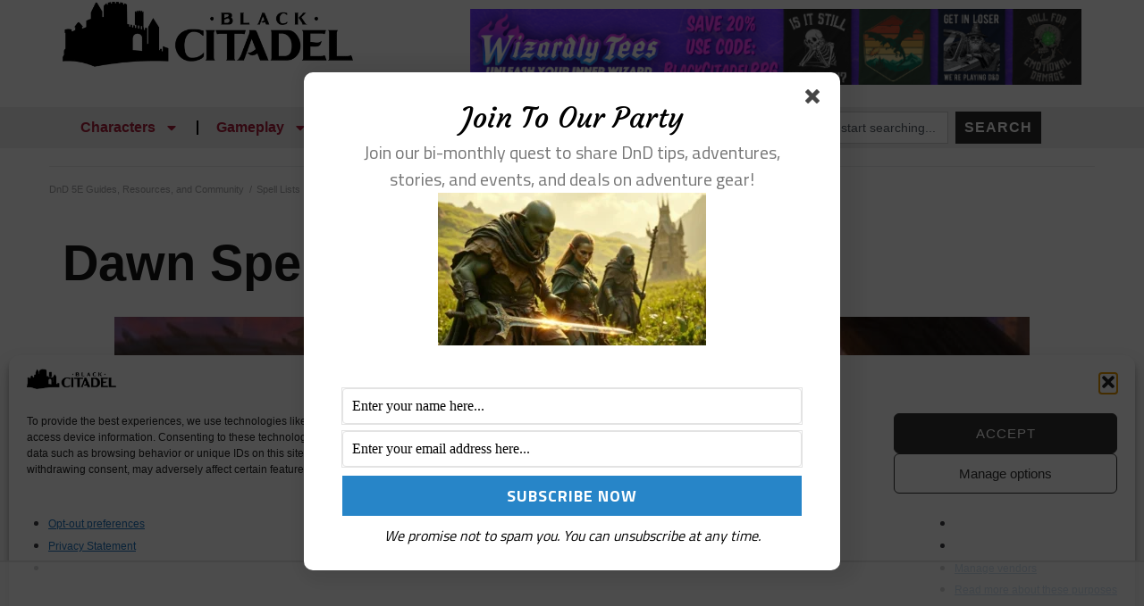

--- FILE ---
content_type: text/html; charset=utf-8
request_url: https://www.google.com/recaptcha/api2/aframe
body_size: 268
content:
<!DOCTYPE HTML><html><head><meta http-equiv="content-type" content="text/html; charset=UTF-8"></head><body><script nonce="4vUAkQhrUGyc1GHLKqtuhw">/** Anti-fraud and anti-abuse applications only. See google.com/recaptcha */ try{var clients={'sodar':'https://pagead2.googlesyndication.com/pagead/sodar?'};window.addEventListener("message",function(a){try{if(a.source===window.parent){var b=JSON.parse(a.data);var c=clients[b['id']];if(c){var d=document.createElement('img');d.src=c+b['params']+'&rc='+(localStorage.getItem("rc::a")?sessionStorage.getItem("rc::b"):"");window.document.body.appendChild(d);sessionStorage.setItem("rc::e",parseInt(sessionStorage.getItem("rc::e")||0)+1);localStorage.setItem("rc::h",'1762827601549');}}}catch(b){}});window.parent.postMessage("_grecaptcha_ready", "*");}catch(b){}</script></body></html>

--- FILE ---
content_type: text/css
request_url: https://blackcitadelrpg.com/wp-content/plugins/sherpa-plugin-3//assets/css/theme.css?ver=6.8.3
body_size: 413
content:
p.legal-disclaimer {
    font-style: italic;
    color: gray;
}

p.legal-disclaimer.footer-disclaimer {
    text-align: center;
}

/** css for the countdown sale display **/

.sherpa-cd-wrap {
    max-width: 1000px;
    display: block;
    clear: both;
    margin-left: auto;
    margin-right: auto;
    margin-bottom: 40px;
    margin-top: 12px;
    padding: 2px;
    position: relative;
}
.sherpa-cd-content {
    padding: 10px;
    font-weight: bold;
    font-size: 14pt;
    color: #000000;
    background-color: #FFFFFF;
    border: 2px solid #757575;
}
.sherpa-cd-content .clear-both {
    clear: both;
}
.sherpa-cd-close {
    position: absolute;
    font-size: 11px;
    line-height: 11px;
    top: 11px;
    right: 12px;
    color: #000000;
    margin: 0;
    padding: 0;
}
.sherpa-cd-close a {
    color: #000000;
    text-decoration: none;
    font-size: 16px;
    line-height: 16px;
    font-weight: bold;
    margin: 0;
    padding: 0;
}
.sherpa-cd-close a:hover {
    text-decoration: underline;
}

.sherpa-cd-image-wrap {
    display: block;
    width: 49%;
    min-width: 310px;
    float: left;
    text-align: center;
    margin-left: auto;
    margin-right: auto;
}
.sherpa-cd-product-info {
    display: block;
    width: 49%;
    min-width: 310px;
    float: left;
    text-align: center;
    margin-left: auto;
    margin-right: auto;
}

.sherpa-cd-product-name-wrap {
    text-align: center;
    font-weight: bold;
}
.sherpa-cd-call-to-action {
    margin-top: 10px;
    line-height: 25px;
}
.sherpa-cd-button-wrap {
    clear: both;
}
.sherpa-cd-button-wrap a, .sherpa-cd-button-wrap a:visited {
    display: inline-block;
    background-color: #c93738;
    border:1px solid #c93738;
    border-radius: 3px;
    padding: 4px 16px;
    color: #ffffff;
    text-transform: uppercase;
    text-decoration: none;
    font-size: 11pt;
}
.sherpa-cd-button-wrap a:hover {
    text-decoration: none;
    background-color: #363940;
    border-color: #363940;
    color: #ffffff;
}

.sherpa-cd-product-image {
    display: block;
    margin-left: auto;
    margin-right: auto;
}

.sherpa-cd-flipdown-wrap {
    padding-top: 13px;
    min-width: 308px;
    display: block;
    position: relative;
}

.sherpa-cd-flipdown.flipdown {
    width: 308px;
    height: 100px;
    margin-left: auto;
    margin-right: auto;
}
    /** flipdown overrides **/
.sherpa-cd-wrap .rotor-group-heading {
    font-size: 10pt;
}

@media (max-width: 1090px) {
    .sherpa-cd-image-wrap, .sherpa-cd-product-info {
        width: 100%;
        float: none;
    }

}

@media (max-width: 950px) {
    .sherpa-cd-image-wrap, .sherpa-cd-product-info {
        width:49%;
        float: left;
    }

}

@media (max-width: 700px) {
    .sherpa-cd-image-wrap, .sherpa-cd-product-info {
        width: 100%;
        float: none;
    }

}


--- FILE ---
content_type: text/css
request_url: https://blackcitadelrpg.com/wp-content/uploads/elementor/css/post-17595.css?ver=1762357993
body_size: 736
content:
.elementor-17595 .elementor-element.elementor-element-ca6a204{--display:flex;--flex-direction:row;--container-widget-width:initial;--container-widget-height:100%;--container-widget-flex-grow:1;--container-widget-align-self:stretch;--flex-wrap-mobile:wrap;--justify-content:flex-start;--gap:0px 0px;--row-gap:0px;--column-gap:0px;--margin-top:0px;--margin-bottom:0px;--margin-left:0px;--margin-right:0px;}.elementor-17595 .elementor-element.elementor-element-ca6a204:not(.elementor-motion-effects-element-type-background), .elementor-17595 .elementor-element.elementor-element-ca6a204 > .elementor-motion-effects-container > .elementor-motion-effects-layer{background-color:#FFFFFF;}.elementor-17595 .elementor-element.elementor-element-18d9962{--display:flex;--flex-direction:column;--container-widget-width:100%;--container-widget-height:initial;--container-widget-flex-grow:0;--container-widget-align-self:initial;--flex-wrap-mobile:wrap;--justify-content:center;}.elementor-17595 .elementor-element.elementor-element-4c77dde.elementor-element{--align-self:flex-start;}.elementor-17595 .elementor-element.elementor-element-e88a6ef{--display:flex;--flex-direction:column;--container-widget-width:calc( ( 1 - var( --container-widget-flex-grow ) ) * 100% );--container-widget-height:initial;--container-widget-flex-grow:0;--container-widget-align-self:initial;--flex-wrap-mobile:wrap;--justify-content:flex-start;--align-items:center;--gap:0px 0px;--row-gap:0px;--column-gap:0px;--margin-top:10px;--margin-bottom:0px;--margin-left:0px;--margin-right:0px;--padding-top:0px;--padding-bottom:0px;--padding-left:0px;--padding-right:0px;}.elementor-17595 .elementor-element.elementor-element-75eab07 > .elementor-widget-container{margin:0px 0px 0px 0px;padding:0px 0px 0px 0px;}.elementor-17595 .elementor-element.elementor-element-75eab07.elementor-element{--align-self:flex-start;--order:-99999 /* order start hack */;}.elementor-17595 .elementor-element.elementor-element-a403e8f > .elementor-widget-container{margin:-10px 0px 0px 0px;padding:0px 0px 0px 0px;}.elementor-17595 .elementor-element.elementor-element-a403e8f{font-size:0.7em;}.elementor-17595 .elementor-element.elementor-element-6c8fb20{--display:flex;--flex-direction:row;--container-widget-width:initial;--container-widget-height:100%;--container-widget-flex-grow:1;--container-widget-align-self:stretch;--flex-wrap-mobile:wrap;--justify-content:space-between;--gap:0px 0px;--row-gap:0px;--column-gap:0px;--margin-top:0px;--margin-bottom:0px;--margin-left:0px;--margin-right:0px;--padding-top:0px;--padding-bottom:0px;--padding-left:0px;--padding-right:0px;}.elementor-17595 .elementor-element.elementor-element-6c8fb20:not(.elementor-motion-effects-element-type-background), .elementor-17595 .elementor-element.elementor-element-6c8fb20 > .elementor-motion-effects-container > .elementor-motion-effects-layer{background-color:var( --e-global-color-secondary );}.elementor-17595 .elementor-element.elementor-element-599885e{--display:flex;--flex-direction:column;--container-widget-width:100%;--container-widget-height:initial;--container-widget-flex-grow:0;--container-widget-align-self:initial;--flex-wrap-mobile:wrap;--justify-content:center;--gap:0px 0px;--row-gap:0px;--column-gap:0px;--margin-top:0px;--margin-bottom:0px;--margin-left:0px;--margin-right:0px;--padding-top:0px;--padding-bottom:0px;--padding-left:0px;--padding-right:0px;}.elementor-17595 .elementor-element.elementor-element-7990b1f .elementor-menu-toggle{margin:0 auto;}.elementor-17595 .elementor-element.elementor-element-7990b1f .elementor-nav-menu .elementor-item{font-family:var( --e-global-typography-primary-font-family ), Sans-serif;font-weight:var( --e-global-typography-primary-font-weight );}.elementor-17595 .elementor-element.elementor-element-7990b1f .elementor-nav-menu--main .elementor-item{color:var( --e-global-color-text );fill:var( --e-global-color-text );}.elementor-17595 .elementor-element.elementor-element-7990b1f{--e-nav-menu-divider-content:"";--e-nav-menu-divider-style:solid;}.elementor-17595 .elementor-element.elementor-element-7990b1f .elementor-nav-menu--dropdown{background-color:#DDDDDD;border-radius:5px 5px 5px 5px;}.elementor-17595 .elementor-element.elementor-element-7990b1f .elementor-nav-menu--dropdown a:hover,
					.elementor-17595 .elementor-element.elementor-element-7990b1f .elementor-nav-menu--dropdown a.elementor-item-active,
					.elementor-17595 .elementor-element.elementor-element-7990b1f .elementor-nav-menu--dropdown a.highlighted,
					.elementor-17595 .elementor-element.elementor-element-7990b1f .elementor-menu-toggle:hover{color:var( --e-global-color-primary );}.elementor-17595 .elementor-element.elementor-element-7990b1f .elementor-nav-menu--dropdown a:hover,
					.elementor-17595 .elementor-element.elementor-element-7990b1f .elementor-nav-menu--dropdown a.elementor-item-active,
					.elementor-17595 .elementor-element.elementor-element-7990b1f .elementor-nav-menu--dropdown a.highlighted{background-color:#CCCCCC;}.elementor-17595 .elementor-element.elementor-element-7990b1f .elementor-nav-menu--dropdown li:first-child a{border-top-left-radius:5px;border-top-right-radius:5px;}.elementor-17595 .elementor-element.elementor-element-7990b1f .elementor-nav-menu--dropdown li:last-child a{border-bottom-right-radius:5px;border-bottom-left-radius:5px;}.elementor-17595 .elementor-element.elementor-element-ead3c0d{--display:flex;--flex-direction:row;--container-widget-width:calc( ( 1 - var( --container-widget-flex-grow ) ) * 100% );--container-widget-height:100%;--container-widget-flex-grow:1;--container-widget-align-self:stretch;--flex-wrap-mobile:wrap;--align-items:center;--gap:0px 0px;--row-gap:0px;--column-gap:0px;--overflow:auto;--padding-top:5px;--padding-bottom:5px;--padding-left:5px;--padding-right:5px;}.elementor-17595 .elementor-element.elementor-element-9cc5be8 .e-search-input{font-size:0.9em;}.elementor-17595 .elementor-element.elementor-element-9cc5be8{--e-search-input-padding-block-start:0px;--e-search-input-padding-inline-start:0px;--e-search-input-padding-block-end:0px;--e-search-input-padding-inline-end:0px;--e-search-submit-padding:10px 10px 10px 10px;}.elementor-theme-builder-content-area{height:400px;}.elementor-location-header:before, .elementor-location-footer:before{content:"";display:table;clear:both;}@media(max-width:767px){.elementor-17595 .elementor-element.elementor-element-6c8fb20{--flex-direction:row;--container-widget-width:initial;--container-widget-height:100%;--container-widget-flex-grow:1;--container-widget-align-self:stretch;--flex-wrap-mobile:wrap;--flex-wrap:nowrap;}.elementor-17595 .elementor-element.elementor-element-599885e{--width:20%;}}@media(min-width:768px){.elementor-17595 .elementor-element.elementor-element-18d9962{--width:40%;}.elementor-17595 .elementor-element.elementor-element-e88a6ef{--width:60%;}.elementor-17595 .elementor-element.elementor-element-599885e{--width:75%;}.elementor-17595 .elementor-element.elementor-element-ead3c0d{--width:30%;}}

--- FILE ---
content_type: text/css
request_url: https://blackcitadelrpg.com/wp-content/uploads/elementor/css/post-17601.css?ver=1762357993
body_size: 203
content:
.elementor-17601 .elementor-element.elementor-element-23f89f2{--display:flex;}.elementor-17601 .elementor-element.elementor-element-2c25ac2{--divider-border-style:solid;--divider-color:#000;--divider-border-width:1px;--divider-icon-size:3em;}.elementor-17601 .elementor-element.elementor-element-2c25ac2 .elementor-divider-separator{width:100%;}.elementor-17601 .elementor-element.elementor-element-2c25ac2 .elementor-divider{padding-block-start:15px;padding-block-end:15px;}.elementor-17601 .elementor-element.elementor-element-0f869e2{--display:flex;--flex-direction:row;--container-widget-width:initial;--container-widget-height:100%;--container-widget-flex-grow:1;--container-widget-align-self:stretch;--flex-wrap-mobile:wrap;--gap:0px 30px;--row-gap:0px;--column-gap:30px;}.elementor-17601 .elementor-element.elementor-element-4bc9d60{--display:flex;--flex-direction:column;--container-widget-width:100%;--container-widget-height:initial;--container-widget-flex-grow:0;--container-widget-align-self:initial;--flex-wrap-mobile:wrap;}.elementor-17601 .elementor-element.elementor-element-54697fc{--display:flex;--flex-direction:column;--container-widget-width:100%;--container-widget-height:initial;--container-widget-flex-grow:0;--container-widget-align-self:initial;--flex-wrap-mobile:wrap;}.elementor-17601 .elementor-element.elementor-element-0c3e94c{--display:flex;--flex-direction:column;--container-widget-width:100%;--container-widget-height:initial;--container-widget-flex-grow:0;--container-widget-align-self:initial;--flex-wrap-mobile:wrap;}.elementor-17601 .elementor-element.elementor-element-9334d65{--grid-template-columns:repeat(0, auto);--grid-column-gap:5px;--grid-row-gap:0px;}.elementor-17601 .elementor-element.elementor-element-9334d65 .elementor-widget-container{text-align:center;}.elementor-17601 .elementor-element.elementor-element-40c0221{--display:flex;--flex-direction:column;--container-widget-width:100%;--container-widget-height:initial;--container-widget-flex-grow:0;--container-widget-align-self:initial;--flex-wrap-mobile:wrap;}.elementor-theme-builder-content-area{height:400px;}.elementor-location-header:before, .elementor-location-footer:before{content:"";display:table;clear:both;}@media(min-width:768px){.elementor-17601 .elementor-element.elementor-element-4bc9d60{--width:30%;}.elementor-17601 .elementor-element.elementor-element-54697fc{--width:40%;}.elementor-17601 .elementor-element.elementor-element-0c3e94c{--width:30%;}}@media(max-width:1024px){.elementor-17601 .elementor-element.elementor-element-0f869e2{--gap:20px 20px;--row-gap:20px;--column-gap:20px;}}

--- FILE ---
content_type: text/css
request_url: https://blackcitadelrpg.com/wp-content/uploads/elementor/css/post-17608.css?ver=1762358056
body_size: -121
content:
.elementor-17608 .elementor-element.elementor-element-fa5d81c{--display:flex;}.elementor-17608 .elementor-element.elementor-element-52676dc .elementor-heading-title{font-family:var( --e-global-typography-primary-font-family ), Sans-serif;font-weight:var( --e-global-typography-primary-font-weight );color:var( --e-global-color-primary );}.elementor-17608 .elementor-element.elementor-element-6f9d127{--display:flex;--margin-top:2em;--margin-bottom:0em;--margin-left:0em;--margin-right:0em;}.elementor-17608 .elementor-element.elementor-element-bdbdb4a{color:var( --e-global-color-primary );font-family:var( --e-global-typography-text-font-family ), Sans-serif;font-weight:var( --e-global-typography-text-font-weight );}

--- FILE ---
content_type: text/css
request_url: https://ads.adthrive.com/sites/6500f75b7a07544e227fc3c3/ads.min.css
body_size: 366
content:
/* Background For Mobile Sticky Video Player */
.adthrive-collapse-mobile-background {
background-color: #fafafa!important;
}
.adthrive-top-collapse-close > svg > * {
stroke: black;
font-family: sans-serif;
}
.adthrive-top-collapse-wrapper-video-title,
.adthrive-top-collapse-wrapper-bar a a.adthrive-learn-more-link {
color: black!important;
}
/* END Background For Mobile Sticky Video Player */

body.search div[id^="cls-video-container"] {
  grid-column: 1 / -1;
}

body.single .site {
    overflow: visible !important;
}

body.adthrive-device-desktop .adthrive-content > div {
top: 166.74px!important;
}

body.adthrive-device-tablet .adthrive-content > div {
top: 172.09px!important;
}

body.adthrive-device-desktop .adthrive-collapse-player,
body.adthrive-device-desktop #adthrive-contextual-container {
    max-width: 600px;
}

body.adthrive-device-desktop div[id^="cls-video-container"] {
    min-height: 250px!important;
}

/* for final sticky SB */
.adthrive-sidebar.adthrive-stuck {
margin-top: 170px;
}
/* for ESSAs */
.adthrive-sticky-sidebar > div {
top: 170px!important;
}

.adthrive-sidebar {
    text-align: left !important;
}

--- FILE ---
content_type: application/javascript
request_url: https://blackcitadelrpg.com/wp-content/plugins/sherpa-plugin-3/assets/js/theme.js?ver=1.1
body_size: 187
content:

window.onload=function() {

    var viewed = [];

    document.querySelectorAll("a[href*='amazon.com'], a[href*='amzn.to']").forEach(function(element) {

        element.setAttribute('rel', 'nofollow');
        element.setAttribute('target', '_blank');

        var xhttp = new XMLHttpRequest();

        viewed.push(element.getAttribute("href"));

        //Update clicks
        element.onclick = function() {

            var params = "url=" + encodeURIComponent(element.getAttribute("href")) + "&postId=" + nonce_object.postId + "&nonce=" + nonce_object.nonce;

            xhttp.open("POST", nonce_object.ajaxUrl, true);
            xhttp.setRequestHeader("Content-Type", "application/x-www-form-urlencoded");
            // alert("just before request open");
            xhttp.send(params + '&action=amazon_link_log_click');
        };
    });


    //Update views
    if(viewed.length) {

        var xhttp = new XMLHttpRequest();

        var urls = viewed.join('&urls[]=');
        var params = "urls[]=" + urls + "&postId=" + nonce_object.postId + "&nonce=" + nonce_object.nonce;
        xhttp.open("POST", nonce_object.ajaxUrl, true);
        xhttp.setRequestHeader("Content-Type", "application/x-www-form-urlencoded");
        xhttp.send(params + '&action=amazon_link_log_view');
    }
};


--- FILE ---
content_type: text/plain
request_url: https://rtb.openx.net/openrtbb/prebidjs
body_size: -86
content:
{"id":"22f09d72-5a1e-43d4-8e25-d09d7075be96","nbr":0}

--- FILE ---
content_type: text/plain
request_url: https://rtb.openx.net/openrtbb/prebidjs
body_size: -226
content:
{"id":"0b9d7fd8-c343-4203-be45-4a5089132814","nbr":0}

--- FILE ---
content_type: text/plain; charset=utf-8
request_url: https://ads.adthrive.com/http-api/cv2
body_size: 4769
content:
{"om":["00xbjwwl","0i2rwd3u","0sm4lr19","0wb2ujlh","1","102018_EAAYACogldiEFt2qDA1QH73feZVr3xBMONCjZ.cAyZkD5Tp4UvwyBJ3KHkk_","1029_klkc28mw","1034_5057056","1043_409_213932","1043_409_213954","1043_409_216406","10629575","10868755","11142692","11509227","11560071","11793299","11793301","11793311","1185:1609948121","1185:1609948194","1185:1609948196","1185:1609948210","1185:1609948337","1185:1610203988","11896988","11999803","11lrdlsz","12024043","12033826","16_619421466","17_23391194","188_12080909","1ba2ptvu","1d7aiqz3","1gxmfh3r","1ntsfifj","1o0bppcd","1rss816r","1zst9u6f","2132:43966037","2132:44862034","2249:642903151","2249:664624007","2307:0sm4lr19","2307:0ub8zw1b","2307:0w7bnx4s","2307:3f1lgait","2307:56b2eju3","2307:6s6otmsh","2307:748kbq2v","2307:898dxw9g","2307:a7w365s6","2307:b64wmx0j","2307:c0giwiin","2307:chq5vibm","2307:e0iislez","2307:e1xor4ap","2307:fv3fyieq","2307:fvdjbmxp","2307:gzwq5f1l","2307:h7aqg53g","2307:i88r566d","2307:k63alw9y","2307:le1burlb","2307:lwdw27qj","2307:m3i0vxvt","2307:m3jb38o7","2307:m75ssdkm","2307:mw9467v4","2307:nec83k9v","2307:ngmgphsg","2307:nxw2krau","2307:p14g4yxk","2307:psrn0dap","2307:qmz6uli9","2307:rmqoo0ef","2307:ruj3pluz","2307:rx28d3f2","2307:ttxr924b","2307:unh40uvo","2307:uzuodpm0","2307:y04tcf4d","2307:z3m5wlxm","2307:zi7mwbnz","2319_66419_9638247","231arqg0","2409_25495_176_CR52092923","2409_25495_176_CR52092954","2409_25495_176_CR52092958","2409_25495_176_CR52092959","25","2711_64_12026755","2715_9888_262594","2715_9888_518119","2760:176_CR52092958","28933536","29414696","29414711","29414765","29451548","29459602","2966:510762","2974:7887987","29_671479937","2hs3v22h","2hvfk1ru","2iq63ryv","2yor97dj","30221872","308_123873","308_124137","308_124138","3278075-18446744072673958336","3278077-18446744072673958336","33591483","34379117","34534189","3490:CR52092920","3490:CR52092954","3490:CR52092958","3490:CR52092959","34eys5wu","35hah0vl","36159044","3636:5567598","36478149","3658_104226_5q1j7zcu","3658_106750_zgfnr75h","3658_151356_kbpl1pnf","3658_151643_0i2rwd3u","3658_151643_pqn44nv6","3658_151643_spv5lpyq","3658_175625_ozjg3ycj","3658_216697_lwdw27qj","3658_78719_rh49q98y","3658_87799_ruj3pluz","37sp7nmq","38557841","3858:9563633","39_76_7752e32d-e46c-45af-93b1-ab65c2eaf972","3LMBEkP-wis","3ZdZlFYd9iA4opJYzod3","3_16_687211391","3_16_687690734","3dxdo0q6","3j5hqkjz","3n588bx4","3nhww7ef","3o1tvarr","3uypazzl","3zd02tja","40082698","40268250","409_192663","409_209680","409_216386","409_216406","409_216412","409_216414","409_216416","409_216506","409_216507","409_223599","409_226352","409_227223","409_227257","4114:catalina-73780","41315782","41957225","42rpjrax","43966086","43966088","4430768","44629254","44670258","466771","469134343","46qy6cyn","47191398","47210038","47210065","47745534","480948","49798558","4a5zgqak","4g9gw599","4kg1e77d","4r0l9cgn","4u612wtl","4y1u4d1c","4yfi80se","4zogxq0x","50485085","518119","521167","522874","523_354_3945262D-2C3D-400C-846B-48287CB88FB0","523_354_660e5fec0c47f653c6684fd3","523_354_660e5fec0c47f653c6684fd5","523_354_660e5fec0c47f653c6684fd8","523_354_660e5fee0c47f653c6684fe2","523_354_68c8fb176dd55d7071cc899d","52pmq4wa","534295","53832733","53v6aquw","54779856","54779878","5510:0pkiksu1","5510:92ec7l0k","5510:e0iislez","5510:kbpl1pnf","5510:s5x36fab","5510:ttxr924b","5510:zkpv0gzb","55116643","55462600","55693391","55712989","55736227","55784908","557_409_213938","557_409_213978","557_409_213980","55804644","558_93_2iq63ryv","558_93_6q5nlqeg","558_93_a7w365s6","558_93_eqec0wou","558_93_ib1o62yz","558_93_kbpl1pnf","558_93_s5x36fab","558_93_t6ua7lk2","558_93_z3m5wlxm","558_93_zgfnr75h","558_93_zi7mwbnz","55906605","55906618","55906619","55906637","55965333","56031832","56031909","56031923","56031926","56165690","56165703","56471599","56566551","56617488","56631578","56756029","56782878","56782901","56b2eju3","570653834304","57149971","57149985","57149987","577571049971744486","581534285292305833","583413127130862563","58853467","596719900","5jksujcn","5q1j7zcu","60168389","603485497","60358035","60832073","608454300","60884327","61081983","61083100","61210719","61216011","61216025","61216063","61216075","61231626","61268737","61287761","61288143","614105094","614105105","614105109","614106261","61421009","61444664","61560825","61617830","61742136","61854512","61916211","61916223","61916225","61916229","61932920","61932925","619765138","62012561","62070256","62076461","62076472","62077430","62086724","62086730","638899630","638899636","638899655","651637461","652132637","659216891404","664658052","66vdxaed","677851349","677915219","67zbk43m","680000459","680597458938","680682964","680_99480_608862812","680_99480_608862824","680_99480_614105094","680_99480_614105095","680_99480_614105101","680_99480_614105104","680_99480_614105105","680_99480_614105109","680_99480_654906056","681938929","682315234","684340670","684503163","685302985","685726359","688061742","688064625","688070999","688078501","69ik9fop","6horao0p","6kl9vks1","6mwqcsi8","6q5nlqeg","6s6otmsh","719367647699","7255_121665_catalina-73780","7255_121665_catalina-73781","748kbq2v","7618517","76_bb047ee8-81b8-45f1-ab38-dfd30fb9a38c","770427738891","7736472","7736477","776552360527","776553017200","776553072868","776553132679","776637938879","776637986597","776640335651","779168553067","7829835","78402044","787np0su","78827816","78827837","79090930","79090935","79090937","79090954","79090959","79090963","79090984","79100968","79100971","79100972","79100975","7928695","79528423","79528426","79528428","79528433","79528434","79528438","79528441","79528446","79528448","79528454","79528460","79614273","7963682","79684373","79684378","79684380","7972225","7981058","7981066","7995496","7c9ibdev","7ecjlsu3","7f5ti4ml","7hvc6wnw","7udgxvnl","8003811","8003964","8003965","8004972","8011272","8016065","8029278","8029616","8029828","8029858","8031226","8031267","8035715","8035726","8039825","8039827","8042240","8044939","8045656","80724110","80ibbxki","81128238","81128275","81537461","81784845","82521063","82521077","82521082","830ykjt7","83443156","83443162","83443182","83443191","83443219","83443222","83443226","83443227","83443287","83443290","83447996","83447998","83448003","83448004","83554329","84296123","84296131","85445350","85445384","85445405","85445409","85445433","85445459","8564740","8852912982349114675","8ejyu69m","8fyu6f77","8g7csly0","8n2o2k7c","8obnd90r","8ppuzsq2","8uc4eent","8vk50y1t","8w4klwi4","900c4wyg","9057/211d1f0fa71d1a58cabee51f2180e38f","90_11726492","90xcy54c","92ec7l0k","9563633","95coyr9s","96vviaqt","9sg0vgdl","9z1qb24e","9zl41y5m","a3xw4l5j","a7w365s6","aesto5ck","aqw1355x","b64wmx0j","b6h54fk8","b90cwbcd","bbm27xu3","betnaj2h","bqbj2ikd","c0giwiin","c2d7ypnt","c6h10qg3","ca2d9q4i","catalina-73781","cbg18jr6","chi7td6y","cjdrzael","coy3a5w5","cr-6ovjht2eubwe","cr-86yx7nbz48rgv2","cr-8ku72n5v39rgv2","cr-9hxzbqc08jrgv2","cr-ccyuzh2tw7tmu","cr-hbx00i4u2lrgv2","cr-lg354l2uvergv2","cy8a0qxh","d1frhp21","drbam8ka","drd5h4jb","ds9ousni","dxct0goq","dzn3z50z","e0iislez","ec4awi3c","eqec0wou","f18cad75","forn5dzh","ft3pgmz9","fx0atdhu","g1mm3bdi","g27khvgq","g88ob0qg","geii5d1o","geuyb0c7","ghzgdc3j","gi53o93k","gr0xpo22","h7aqg53g","h9v9htn3","hk2nsy6j","hoxvg88g","hp37ajhp","hvnfi80x","hy29a9ip","hzuww3yx","i0y6dn7v","i1sotei0","i88r566d","i90isgt0","ib1o62yz","ieb9ydza","j3anujhk","j3x8z747","j7yazkka","jb75l2ds","jy61oxfj","k2rny5kz","kbapdg4y","kbpl1pnf","kdwm0bkk","kjq0lnk5","kk5768bd","klbkujqz","koci3lym","kxrc0n4r","kz6zmwva","l18z90sj","la6qtkxc","le1burlb","lqff40uu","lw5sgtem","lwdw27qj","lwqumrhi","lz2qtkhh","lzpqojf8","m3i0vxvt","m3jb38o7","m5u79jku","m8wohgy3","mcmi4m98","mdxviz0d","msuhwavi","mtm471mv","mtq384v8","mw9467v4","n29c17e7","n4je4eg2","n5io2znv","n5manivv","n6tdlqzy","n98fponh","ncrx9232","nec83k9v","nfezop88","ngmgphsg","nv5uhf1y","o353c5bb","oI9L7GTyQ5et7Le4AcgBnQ","oj70mowv","oril4wg7","oz31jrd0","ozn9qdsf","p14g4yxk","p8pu5j57","pagvt0pd","pqe5sdu3","pqn44nv6","prq4f8da","psrn0dap","purncoqw","qflrlai1","qlapoj3t","qmbyj6td","qnfqagkt","qwlgx26f","r5uq7eq9","r747h5eh","r762jrzq","ra0u0u4h","rl3626yq","rmqoo0ef","rmwej97v","ruj3pluz","rx28d3f2","s0qsyvnu","s5x36fab","sao4town","sbkk6qvv","shh8hb8h","sishbmsl","sm2n1n2o","spv5lpyq","ssa1k3s2","t2czdg20","t5kb9pme","t6ua7lk2","t9y1jxrl","tdtikkg1","tiqdg70p","ttxr924b","txn0dyl8","u3i8n6ef","u3nwj1w3","u5p4xjy9","unh40uvo","uypnl3ey","uzuodpm0","v2pqc8qz","v945wwim","vblfb7h4","vc8qy7c6","ven7pu1c","vosqszns","vtrsauyl","w3oyc5m5","wfqgu54f","wq5j4s9t","wqyy68qb","wxyz3or8","x3lld3gu","xbdkpkvu","xffvmi6q","xfs99vfh","xheo0s29","xnx5isri","xph9czdu","y04tcf4d","y0onrdk4","y42ubkar","y6u8zuiw","ygmhp6c6","yi6qlg3p","yp80np7c","yp9q7igh","ypwfv7hc","yqh121js","z3m5wlxm","z65hue5p","z7au0bzj","zfexqyi5","zfhjjloz","zgfnr75h","zgobu1l7","zhofofep","zi7mwbnz","zjtnd3oz","zkpv0gzb","zlo2sq3q","ztlksnbe","zvfjb0vm"],"pmp":[],"adomains":["1md.org","a4g.com","about.bugmd.com","acelauncher.com","adameve.com","adelion.com","adp3.net","advenuedsp.com","aibidauction.com","aibidsrv.com","akusoli.com","allofmpls.org","arkeero.net","ato.mx","avazutracking.net","avid-ad-server.com","avid-adserver.com","avidadserver.com","aztracking.net","bc-sys.com","bcc-ads.com","bidderrtb.com","bidscube.com","bizzclick.com","bkserving.com","bksn.se","brightmountainads.com","bucksense.io","bugmd.com","ca.iqos.com","capitaloneshopping.com","cdn.dsptr.com","clarifion.com","cotosen.com","cs.money","cwkuki.com","dallasnews.com","dcntr-ads.com","decenterads.com","derila-ergo.com","dhgate.com","dhs.gov","digitaladsystems.com","displate.com","doyour.bid","dspbox.io","envisionx.co","ezmob.com","fmlabsonline.com","g123.jp","g2trk.com","gadmobe.com","getbugmd.com","goodtoknowthis.com","gov.il","guard.io","hero-wars.com","holts.com","howto5.io","ice.gov","imprdom.com","justanswer.com","liverrenew.com","longhornsnuff.com","lovehoney.com","lowerjointpain.com","lymphsystemsupport.com","media-servers.net","medimops.de","miniretornaveis.com","mobuppsrtb.com","motionspots.com","mygrizzly.com","myrocky.ca","national-lottery.co.uk","nbliver360.com","ndc.ajillionmax.com","niutux.com","nordicspirit.co.uk","notify.nuviad.com","notify.oxonux.com","own-imp.vrtzads.com","paperela.com","parasiterelief.com","peta.org","pfm.ninja","pixel.metanetwork.mobi","pixel.valo.ai","plannedparenthood.org","plf1.net","plt7.com","pltfrm.click","printwithwave.co","privacymodeweb.com","rangeusa.com","readywind.com","reklambids.com","ri.psdwc.com","rtb-adeclipse.io","rtb-direct.com","rtb.adx1.com","rtb.kds.media","rtb.reklambid.com","rtb.reklamdsp.com","rtb.rklmstr.com","rtbadtrading.com","rtbsbengine.com","rtbtradein.com","saba.com.mx","securevid.co","servedby.revive-adserver.net","shift.com","smrt-view.com","swissklip.com","taboola.com","tel-aviv.gov.il","temu.com","theoceanac.com","track-bid.com","trackingintegral.com","trading-rtbg.com","trkbid.com","truthfinder.com","unoadsrv.com","usconcealedcarry.com","uuidksinc.net","vabilitytech.com","vashoot.com","vegogarden.com","viewtemplates.com","votervoice.net","vuse.com","waardex.com","wapstart.ru","wdc.go2trk.com","weareplannedparenthood.org","webtradingspot.com","xapads.com","xiaflex.com","yourchamilia.com"]}

--- FILE ---
content_type: text/plain; charset=UTF-8
request_url: https://at.teads.tv/fpc?analytics_tag_id=PUB_17002&tfpvi=&gdpr_consent=&gdpr_status=22&gdpr_reason=220&ccpa_consent=&sv=prebid-v1
body_size: 56
content:
Nzg1OGYzZDEtZTE3Yy00NjRiLWFjYjktOTQxMTE5MjIyNzgxIzktNw==